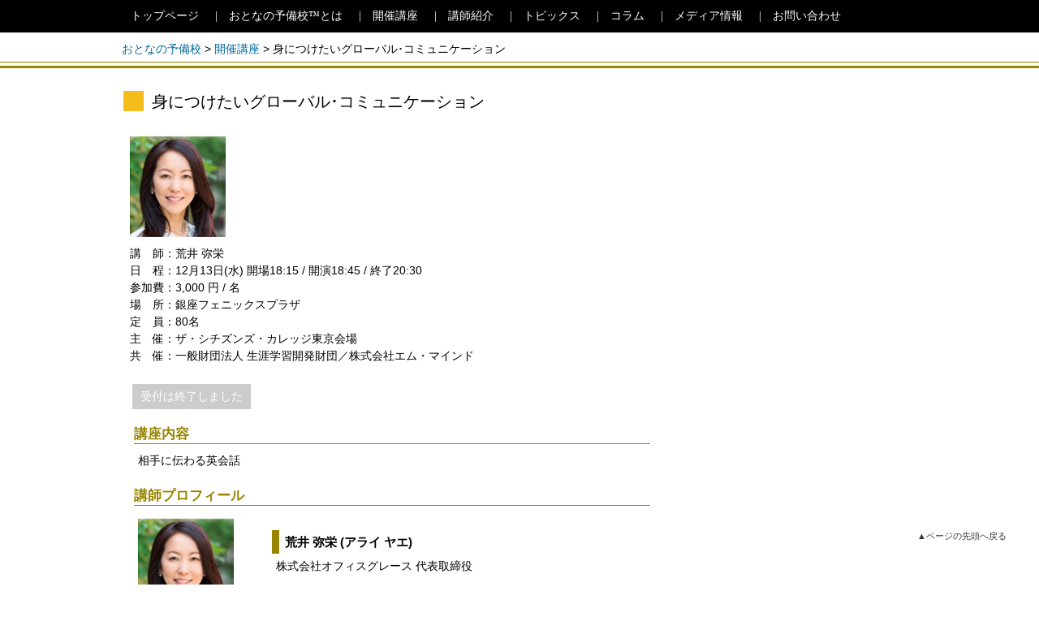

--- FILE ---
content_type: text/html; charset=UTF-8
request_url: https://otonano-yobiko.com/seminar/%E6%9C%AA%E6%9D%A5%E3%82%92%E9%9D%A9%E6%96%B0%E3%81%99%E3%82%8B%E4%BC%9D%E3%81%88%E6%96%B9-%E3%81%A4%E3%81%AA%E3%81%8C%E3%82%8A%E6%96%B9/%E8%BA%AB%E3%81%AB%E3%81%A4%E3%81%91%E3%81%9F%E3%81%84%E3%82%B0%E3%83%AD%E3%83%BC%E3%83%90%E3%83%AB%EF%BD%A5%E3%82%B3%E3%83%9F%E3%83%A5%E3%83%8B%E3%82%B1%E3%83%BC%E3%82%B7%E3%83%A7%E3%83%B3
body_size: 7171
content:
<!DOCTYPE html>
<html lang="ja"
	prefix="og: http://ogp.me/ns#" >
<head>
<meta charset="UTF-8">
<meta name="viewport" content="width=device-width, user-scalable=yes, initial-scale=1.0, maximum-scale=2.0, minimum-scale=1.0">
<meta http-equiv="X-UA-Compatible" content="IE=edge,chrome=1">
<meta property="fb:app_id" content="1497446360559568">
<meta name="description" content="身につけたいグローバル･コミュニケーション - ">
<title>身につけたいグローバル･コミュニケーション | おとなの予備校</title>
<link rel="shortcut icon" href="https://otonano-yobiko.com/wp-content/themes/0030gnz/images/favicon.png">
<link rel="pingback" href="https://otonano-yobiko.com/xmlrpc.php">
<!--[if lt IE 9]>
<script src="https://otonano-yobiko.com/wp-content/themes/0030gnz/js/html5.js"></script>
<script src="https://otonano-yobiko.com/wp-content/themes/0030gnz/js/css3-mediaqueries.js"></script>
<![endif]-->

<!-- All in One SEO Pack 2.12.1 by Michael Torbert of Semper Fi Web Design[403,441] -->
<meta name="description"  content="相手に伝わる英会話" />

<link rel="canonical" href="https://otonano-yobiko.com/seminar/未来を革新する伝え方-つながり方/身につけたいグローバル･コミュニケーション" />
<meta property="og:title" content="身につけたいグローバル･コミュニケーション | おとなの予備校" />
<meta property="og:type" content="article" />
<meta property="og:url" content="https://otonano-yobiko.com/seminar/未来を革新する伝え方-つながり方/身につけたいグローバル･コミュニケーション" />
<meta property="og:image" content="https://otonano-yobiko.com/wp-content/uploads/2019/09/ogp.png" />
<meta property="og:site_name" content="おとなの予備校" />
<meta property="og:description" content="相手に伝わる英会話" />
<meta property="article:published_time" content="2017-08-22T05:25:02Z" />
<meta property="article:modified_time" content="2017-08-22T05:25:02Z" />
<meta name="twitter:card" content="summary" />
<meta name="twitter:title" content="身につけたいグローバル･コミュニケーション | おとなの予備校" />
<meta name="twitter:description" content="相手に伝わる英会話" />
<meta name="twitter:image" content="https://otonano-yobiko.com/wp-content/uploads/2019/09/ogp.png" />
<meta itemprop="image" content="https://otonano-yobiko.com/wp-content/uploads/2019/09/ogp.png" />
<!-- /all in one seo pack -->
<link rel='dns-prefetch' href='//s.w.org' />
		<script type="text/javascript">
			window._wpemojiSettings = {"baseUrl":"https:\/\/s.w.org\/images\/core\/emoji\/11\/72x72\/","ext":".png","svgUrl":"https:\/\/s.w.org\/images\/core\/emoji\/11\/svg\/","svgExt":".svg","source":{"concatemoji":"https:\/\/otonano-yobiko.com\/wp-includes\/js\/wp-emoji-release.min.js"}};
			!function(a,b,c){function d(a,b){var c=String.fromCharCode;l.clearRect(0,0,k.width,k.height),l.fillText(c.apply(this,a),0,0);var d=k.toDataURL();l.clearRect(0,0,k.width,k.height),l.fillText(c.apply(this,b),0,0);var e=k.toDataURL();return d===e}function e(a){var b;if(!l||!l.fillText)return!1;switch(l.textBaseline="top",l.font="600 32px Arial",a){case"flag":return!(b=d([55356,56826,55356,56819],[55356,56826,8203,55356,56819]))&&(b=d([55356,57332,56128,56423,56128,56418,56128,56421,56128,56430,56128,56423,56128,56447],[55356,57332,8203,56128,56423,8203,56128,56418,8203,56128,56421,8203,56128,56430,8203,56128,56423,8203,56128,56447]),!b);case"emoji":return b=d([55358,56760,9792,65039],[55358,56760,8203,9792,65039]),!b}return!1}function f(a){var c=b.createElement("script");c.src=a,c.defer=c.type="text/javascript",b.getElementsByTagName("head")[0].appendChild(c)}var g,h,i,j,k=b.createElement("canvas"),l=k.getContext&&k.getContext("2d");for(j=Array("flag","emoji"),c.supports={everything:!0,everythingExceptFlag:!0},i=0;i<j.length;i++)c.supports[j[i]]=e(j[i]),c.supports.everything=c.supports.everything&&c.supports[j[i]],"flag"!==j[i]&&(c.supports.everythingExceptFlag=c.supports.everythingExceptFlag&&c.supports[j[i]]);c.supports.everythingExceptFlag=c.supports.everythingExceptFlag&&!c.supports.flag,c.DOMReady=!1,c.readyCallback=function(){c.DOMReady=!0},c.supports.everything||(h=function(){c.readyCallback()},b.addEventListener?(b.addEventListener("DOMContentLoaded",h,!1),a.addEventListener("load",h,!1)):(a.attachEvent("onload",h),b.attachEvent("onreadystatechange",function(){"complete"===b.readyState&&c.readyCallback()})),g=c.source||{},g.concatemoji?f(g.concatemoji):g.wpemoji&&g.twemoji&&(f(g.twemoji),f(g.wpemoji)))}(window,document,window._wpemojiSettings);
		</script>
		<style type="text/css">
img.wp-smiley,
img.emoji {
	display: inline !important;
	border: none !important;
	box-shadow: none !important;
	height: 1em !important;
	width: 1em !important;
	margin: 0 .07em !important;
	vertical-align: -0.1em !important;
	background: none !important;
	padding: 0 !important;
}
</style>
<link rel='stylesheet' id='main-style-css'  href='https://otonano-yobiko.com/wp-content/themes/0030gnz/style.css' type='text/css' media='all' />
<link rel='stylesheet' id='wp-block-library-css'  href='https://otonano-yobiko.com/wp-includes/css/dist/block-library/style.min.css' type='text/css' media='all' />
<link rel='stylesheet' id='wp-pagenavi-css'  href='https://otonano-yobiko.com/wp-content/plugins/wp-pagenavi/pagenavi-css.css' type='text/css' media='all' />
<link rel='stylesheet' id='colorbox-css'  href='https://otonano-yobiko.com/wp-content/plugins/lightbox-gallery/colorbox/example1/colorbox.css' type='text/css' media='all' />
<script type='text/javascript' src='https://otonano-yobiko.com/wp-includes/js/jquery/jquery.js'></script>
<script type='text/javascript' src='https://otonano-yobiko.com/wp-includes/js/jquery/jquery-migrate.min.js'></script>
<script type='text/javascript' src='https://otonano-yobiko.com/wp-content/themes/0030gnz/js/mainScript.js'></script>
<link rel='https://api.w.org/' href='https://otonano-yobiko.com/wp-json/' />
<link rel='prev' title='笑顔相続落語' href='https://otonano-yobiko.com/seminar/%e6%9c%aa%e6%9d%a5%e3%82%92%e9%9d%a9%e6%96%b0%e3%81%99%e3%82%8b%e4%bc%9d%e3%81%88%e6%96%b9-%e3%81%a4%e3%81%aa%e3%81%8c%e3%82%8a%e6%96%b9/%e7%ac%91%e9%a1%94%e7%9b%b8%e7%b6%9a%e8%90%bd%e8%aa%9e' />
<link rel='next' title='歴史の転換期と政局の行方' href='https://otonano-yobiko.com/seminar/%e6%9c%aa%e6%9d%a5%e3%82%92%e9%9d%a9%e6%96%b0%e3%81%99%e3%82%8b%e4%bc%9d%e3%81%88%e6%96%b9-%e3%81%a4%e3%81%aa%e3%81%8c%e3%82%8a%e6%96%b9/%e6%ad%b4%e5%8f%b2%e3%81%ae%e8%bb%a2%e6%8f%9b%e6%9c%9f%e3%81%a8%e6%94%bf%e5%b1%80%e3%81%ae%e8%a1%8c%e6%96%b9' />
<link rel='shortlink' href='https://otonano-yobiko.com/?p=344' />
<link rel="alternate" type="application/json+oembed" href="https://otonano-yobiko.com/wp-json/oembed/1.0/embed?url=https%3A%2F%2Fotonano-yobiko.com%2Fseminar%2F%25e6%259c%25aa%25e6%259d%25a5%25e3%2582%2592%25e9%259d%25a9%25e6%2596%25b0%25e3%2581%2599%25e3%2582%258b%25e4%25bc%259d%25e3%2581%2588%25e6%2596%25b9-%25e3%2581%25a4%25e3%2581%25aa%25e3%2581%258c%25e3%2582%258a%25e6%2596%25b9%2F%25e8%25ba%25ab%25e3%2581%25ab%25e3%2581%25a4%25e3%2581%2591%25e3%2581%259f%25e3%2581%2584%25e3%2582%25b0%25e3%2583%25ad%25e3%2583%25bc%25e3%2583%2590%25e3%2583%25ab%25ef%25bd%25a5%25e3%2582%25b3%25e3%2583%259f%25e3%2583%25a5%25e3%2583%258b%25e3%2582%25b1%25e3%2583%25bc%25e3%2582%25b7%25e3%2583%25a7%25e3%2583%25b3" />
<link rel="alternate" type="text/xml+oembed" href="https://otonano-yobiko.com/wp-json/oembed/1.0/embed?url=https%3A%2F%2Fotonano-yobiko.com%2Fseminar%2F%25e6%259c%25aa%25e6%259d%25a5%25e3%2582%2592%25e9%259d%25a9%25e6%2596%25b0%25e3%2581%2599%25e3%2582%258b%25e4%25bc%259d%25e3%2581%2588%25e6%2596%25b9-%25e3%2581%25a4%25e3%2581%25aa%25e3%2581%258c%25e3%2582%258a%25e6%2596%25b9%2F%25e8%25ba%25ab%25e3%2581%25ab%25e3%2581%25a4%25e3%2581%2591%25e3%2581%259f%25e3%2581%2584%25e3%2582%25b0%25e3%2583%25ad%25e3%2583%25bc%25e3%2583%2590%25e3%2583%25ab%25ef%25bd%25a5%25e3%2582%25b3%25e3%2583%259f%25e3%2583%25a5%25e3%2583%258b%25e3%2582%25b1%25e3%2583%25bc%25e3%2582%25b7%25e3%2583%25a7%25e3%2583%25b3&#038;format=xml" />
<link rel="stylesheet" type="text/css" href="https://otonano-yobiko.com/wp-content/plugins/lightbox-gallery/lightbox-gallery.css" />

<!-- BEGIN: WP Social Bookmarking Light HEAD --><meta name="mixi-check-robots" content="noimage"/><script>
    (function (d, s, id) {
        var js, fjs = d.getElementsByTagName(s)[0];
        if (d.getElementById(id)) return;
        js = d.createElement(s);
        js.id = id;
        js.src = "//connect.facebook.net/ja_JP/sdk.js#xfbml=1&version=v2.7";
        fjs.parentNode.insertBefore(js, fjs);
    }(document, 'script', 'facebook-jssdk'));
</script>
<style type="text/css">.wp_social_bookmarking_light{
    border: 0 !important;
    padding: 10px 0 20px 0 !important;
    margin: 0 !important;
}
.wp_social_bookmarking_light div{
    float: left !important;
    border: 0 !important;
    padding: 0 !important;
    margin: 0 5px 0px 0 !important;
    min-height: 30px !important;
    line-height: 18px !important;
    text-indent: 0 !important;
}
.wp_social_bookmarking_light img{
    border: 0 !important;
    padding: 0;
    margin: 0;
    vertical-align: top !important;
}
.wp_social_bookmarking_light_clear{
    clear: both !important;
}
#fb-root{
    display: none;
}
.wsbl_twitter{
    width: 100px;
}
.wsbl_facebook_like iframe{
    max-width: none !important;
}
.wsbl_line{
  width: 80px;
}
.wsbl_google_plus_one{
  width: 60px;
}
</style>
<!-- END: WP Social Bookmarking Light HEAD -->
<!-- Global site tag (gtag.js) - Google Analytics -->
<script async src="https://www.googletagmanager.com/gtag/js?id=UA-43014127-2"></script>
<script>
  window.dataLayer = window.dataLayer || [];
  function gtag(){dataLayer.push(arguments);}
  gtag('js', new Date());

  gtag('config', 'UA-43014127-2');
</script>
</head>
<body>
<header id="header">
  <div id="mblogo"><img src="https://otonano-yobiko.com/wp-content/themes/0030gnz/images/banners/logo_c.jpg" alt="おとなの予備校"></div>
  <nav id="mainNav">
    <section class="inner">
      <a class="menu" id="menu">MENU</a>
      <div class="panel">
        <ul><li id="menu-item-184" class="first menu-item menu-item-type-post_type menu-item-object-page menu-item-home menu-item-184"><a href="https://otonano-yobiko.com/">トップページ</a></li>
<li id="menu-item-21" class="menu-item menu-item-type-post_type menu-item-object-page menu-item-21"><a href="https://otonano-yobiko.com/about">おとなの予備校™とは</a></li>
<li id="menu-item-59" class="menu-item menu-item-type-custom menu-item-object-custom menu-item-59"><a href="/livevision">開催講座</a></li>
<li id="menu-item-110" class="menu-item menu-item-type-post_type menu-item-object-page menu-item-110"><a href="https://otonano-yobiko.com/instructor">講師紹介</a></li>
<li id="menu-item-28" class="menu-item menu-item-type-taxonomy menu-item-object-category menu-item-28"><a href="https://otonano-yobiko.com/./topics">トピックス</a></li>
<li id="menu-item-27" class="menu-item menu-item-type-taxonomy menu-item-object-category menu-item-27"><a href="https://otonano-yobiko.com/./column">コラム</a></li>
<li id="menu-item-55" class="menu-item menu-item-type-taxonomy menu-item-object-category menu-item-55"><a href="https://otonano-yobiko.com/./media">メディア情報</a></li>
<li id="menu-item-24" class="menu-item menu-item-type-post_type menu-item-object-page menu-item-24"><a href="https://otonano-yobiko.com/contact">お問い合わせ</a></li>
</ul>      </div>
    </section>
  </nav>
</header>

<section id="headerNav">
  <nav id="breadcrumbs">
  <!-- Breadcrumb NavXT 6.3.0 -->
<span typeof="v:Breadcrumb"><a rel="v:url" property="v:title" title="Go to おとなの予備校." href="https://otonano-yobiko.com" class="home">おとなの予備校</a></span> &gt; <span typeof="v:Breadcrumb"><a rel="v:url" property="v:title" title="Go to 開催講座." href="https://otonano-yobiko.com/seminar">開催講座</a></span> &gt; <span typeof="v:Breadcrumb"><span property="v:title">身につけたいグローバル･コミュニケーション</span></span> 
  </nav>
</section>
<section id="wrapper">

	<section id="content" class="seminar">
  	    
    
  	<article id="post-344" class="content">
  	  <header>  	
        <h2 class="title seminar">身につけたいグローバル･コミュニケーション</h2>     
      </header>
      <section class="post">
        <div class="thumbnail">
          <img width="118" height="125" src="https://otonano-yobiko.com/wp-content/uploads/2017/08/todan_r2_c4.jpg" class="attachment-posttop size-posttop wp-post-image" alt="" />        </div>
        <div class="outline">
          講　師：荒井 弥栄<br />
          日　程：12月13日(水)&nbsp;開場18:15 / 開演18:45 / 終了20:30<br />
          参加費：3,000 円 / 名<br />
          場　所：銀座フェニックスプラザ<br />
          定　員：80名<br />
          主　催：ザ・シチズンズ・カレッジ東京会場<br />
共　催：一般財団法人 生涯学習開発財団／株式会社エム・マインド<br />
          <br />
          <span class="close">受付は終了しました</span>        </div>
        <div class="conMain">
          <h3>講座内容</h3>
          <p>相手に伝わる英会話</p>
        </div>
        <div class="conMain">
          <h3>講師プロフィール</h3>
                        <div class="instConBox">
              <div class="instThumb">
                <img width="118" height="125" src="https://otonano-yobiko.com/wp-content/uploads/2017/08/todan_r2_c4.jpg" class="attachment-thumbnail size-thumbnail wp-post-image" alt="" />              </div>
              <div class="instProf">
                <h4>荒井 弥栄&nbsp;(アライ ヤエ)</h4>
                <p>株式会社オフィスグレース 代表取締役<br />
<br />
JALで10年以上国際線キャビンアテンダント(CA)勤務した後、英語講師へとキャリアを転じる。医学部を含む国立、有名私立大学へ多くの生徒を送り込む進学塾英語トップ講師から、校長へ。その後、オフィスグレースを設立し、幼少期からの異文化経験を活かし、ドクター、エグゼクティブの方々への英語･ビジネスマナー･海外との交渉術･グローバルコミュニケーションの為の指導を開始。企業の英会話研修、講演、セミナー等多数実施。MBA取得の為、現在グロービス経営大学院に在学中。<br />
著書7冊。直近の著書は2017年7月発売「かんたんなのに90日で差がつく ちゃんと相手にしてもらえる英会話」(小学館)、東洋経済、週刊朝日、TOEIC運営実施財団法人等、多数の英会話連載実績を持つ。</p>
              </div>
              </div>
                   </div>
        <div class="conMain">
          <h3>開催概要</h3>
          <ul>
            <li>講　師：荒井 弥栄</li>
            <li>日　程：12月13日(水)&nbsp;開場18:15 / 開演18:45 / 終了20:30</li>
            <li>参加費：3,000 円 / 名</li>
            <li>場　所：銀座フェニックスプラザ<br />
                <span class="add">東京都中央区銀座3-9-11紙パルプ会館&nbsp;<a href="http://tcc-tokyo.jp/ground/ginza" target="_blank" title="銀座フェニックスプラザ" class="mapimg">MAP</a></span>
            </li>
            <li>定　員：80名</li>
            <li>主　催：ザ・シチズンズ・カレッジ東京会場<br />
共　催：一般財団法人 生涯学習開発財団／株式会社エム・マインド</li>
            <li></li>
            <li>
              <span class="close">受付は終了しました</span>            </li>
          </ul>
        </div>
      </section><!-- / post -->
      <div class="link_cat">カテゴリ：<a href="https://otonano-yobiko.com/seminar/?seminarcat=%e6%9c%aa%e6%9d%a5%e3%82%92%e9%9d%a9%e6%96%b0%e3%81%99%e3%82%8b%e4%bc%9d%e3%81%88%e6%96%b9-%e3%81%a4%e3%81%aa%e3%81%8c%e3%82%8a%e6%96%b9" rel="tag">未来を革新する“伝え方” “つながり方”</a></div>
    </article>
  	    <div class="socialbutton">
    <div class='wp_social_bookmarking_light'>        <div class="wsbl_twitter"><a href="https://twitter.com/share" class="twitter-share-button" data-url="https://otonano-yobiko.com/seminar/%e6%9c%aa%e6%9d%a5%e3%82%92%e9%9d%a9%e6%96%b0%e3%81%99%e3%82%8b%e4%bc%9d%e3%81%88%e6%96%b9-%e3%81%a4%e3%81%aa%e3%81%8c%e3%82%8a%e6%96%b9/%e8%ba%ab%e3%81%ab%e3%81%a4%e3%81%91%e3%81%9f%e3%81%84%e3%82%b0%e3%83%ad%e3%83%bc%e3%83%90%e3%83%ab%ef%bd%a5%e3%82%b3%e3%83%9f%e3%83%a5%e3%83%8b%e3%82%b1%e3%83%bc%e3%82%b7%e3%83%a7%e3%83%b3" data-text="身につけたいグローバル･コミュニケーション | おとなの予備校" data-lang="ja">Tweet</a></div>        <div class="wsbl_facebook_like"><div id="fb-root"></div><div class="fb-like" data-href="https://otonano-yobiko.com/seminar/%e6%9c%aa%e6%9d%a5%e3%82%92%e9%9d%a9%e6%96%b0%e3%81%99%e3%82%8b%e4%bc%9d%e3%81%88%e6%96%b9-%e3%81%a4%e3%81%aa%e3%81%8c%e3%82%8a%e6%96%b9/%e8%ba%ab%e3%81%ab%e3%81%a4%e3%81%91%e3%81%9f%e3%81%84%e3%82%b0%e3%83%ad%e3%83%bc%e3%83%90%e3%83%ab%ef%bd%a5%e3%82%b3%e3%83%9f%e3%83%a5%e3%83%8b%e3%82%b1%e3%83%bc%e3%82%b7%e3%83%a7%e3%83%b3" data-layout="button_count" data-action="like" data-width="100" data-share="true" data-show_faces="false" ></div></div>        <div class="wsbl_google_plus_one"><g:plusone size="medium" annotation="none" href="https://otonano-yobiko.com/seminar/%e6%9c%aa%e6%9d%a5%e3%82%92%e9%9d%a9%e6%96%b0%e3%81%99%e3%82%8b%e4%bc%9d%e3%81%88%e6%96%b9-%e3%81%a4%e3%81%aa%e3%81%8c%e3%82%8a%e6%96%b9/%e8%ba%ab%e3%81%ab%e3%81%a4%e3%81%91%e3%81%9f%e3%81%84%e3%82%b0%e3%83%ad%e3%83%bc%e3%83%90%e3%83%ab%ef%bd%a5%e3%82%b3%e3%83%9f%e3%83%a5%e3%83%8b%e3%82%b1%e3%83%bc%e3%82%b7%e3%83%a7%e3%83%b3" ></g:plusone></div>        <div class="wsbl_line"><a href='http://line.me/R/msg/text/?%E8%BA%AB%E3%81%AB%E3%81%A4%E3%81%91%E3%81%9F%E3%81%84%E3%82%B0%E3%83%AD%E3%83%BC%E3%83%90%E3%83%AB%EF%BD%A5%E3%82%B3%E3%83%9F%E3%83%A5%E3%83%8B%E3%82%B1%E3%83%BC%E3%82%B7%E3%83%A7%E3%83%B3%20%7C%20%E3%81%8A%E3%81%A8%E3%81%AA%E3%81%AE%E4%BA%88%E5%82%99%E6%A0%A1%0D%0Ahttps%3A%2F%2Fotonano-yobiko.com%2Fseminar%2F%25e6%259c%25aa%25e6%259d%25a5%25e3%2582%2592%25e9%259d%25a9%25e6%2596%25b0%25e3%2581%2599%25e3%2582%258b%25e4%25bc%259d%25e3%2581%2588%25e6%2596%25b9-%25e3%2581%25a4%25e3%2581%25aa%25e3%2581%258c%25e3%2582%258a%25e6%2596%25b9%2F%25e8%25ba%25ab%25e3%2581%25ab%25e3%2581%25a4%25e3%2581%2591%25e3%2581%259f%25e3%2581%2584%25e3%2582%25b0%25e3%2583%25ad%25e3%2583%25bc%25e3%2583%2590%25e3%2583%25ab%25ef%25bd%25a5%25e3%2582%25b3%25e3%2583%259f%25e3%2583%25a5%25e3%2583%258b%25e3%2582%25b1%25e3%2583%25bc%25e3%2582%25b7%25e3%2583%25a7%25e3%2583%25b3' title='LINEで送る' rel=nofollow class='wp_social_bookmarking_light_a' ><img src='https://otonano-yobiko.com/wp-content/plugins/wp-social-bookmarking-light/public/images/line88x20.png' alt='LINEで送る' title='LINEで送る' width='88' height='20' class='wp_social_bookmarking_light_img' /></a></div>        <div class="wsbl_mixi"><a href="http://mixi.jp/share.pl" class="mixi-check-button" data-url='https://otonano-yobiko.com/seminar/%e6%9c%aa%e6%9d%a5%e3%82%92%e9%9d%a9%e6%96%b0%e3%81%99%e3%82%8b%e4%bc%9d%e3%81%88%e6%96%b9-%e3%81%a4%e3%81%aa%e3%81%8c%e3%82%8a%e6%96%b9/%e8%ba%ab%e3%81%ab%e3%81%a4%e3%81%91%e3%81%9f%e3%81%84%e3%82%b0%e3%83%ad%e3%83%bc%e3%83%90%e3%83%ab%ef%bd%a5%e3%82%b3%e3%83%9f%e3%83%a5%e3%83%8b%e3%82%b1%e3%83%bc%e3%82%b7%e3%83%a7%e3%83%b3' data-button='button-3' data-key=''>Check</a><script type="text/javascript" src="//static.mixi.jp/js/share.js"></script></div>        <div class="wsbl_hatena_button"><a href="//b.hatena.ne.jp/entry/https://otonano-yobiko.com/seminar/%e6%9c%aa%e6%9d%a5%e3%82%92%e9%9d%a9%e6%96%b0%e3%81%99%e3%82%8b%e4%bc%9d%e3%81%88%e6%96%b9-%e3%81%a4%e3%81%aa%e3%81%8c%e3%82%8a%e6%96%b9/%e8%ba%ab%e3%81%ab%e3%81%a4%e3%81%91%e3%81%9f%e3%81%84%e3%82%b0%e3%83%ad%e3%83%bc%e3%83%90%e3%83%ab%ef%bd%a5%e3%82%b3%e3%83%9f%e3%83%a5%e3%83%8b%e3%82%b1%e3%83%bc%e3%82%b7%e3%83%a7%e3%83%b3" class="hatena-bookmark-button" data-hatena-bookmark-title="身につけたいグローバル･コミュニケーション | おとなの予備校" data-hatena-bookmark-layout="simple-balloon" title="このエントリーをはてなブックマークに追加"> <img src="//b.hatena.ne.jp/images/entry-button/button-only@2x.png" alt="このエントリーをはてなブックマークに追加" width="20" height="20" style="border: none;" /></a><script type="text/javascript" src="//b.hatena.ne.jp/js/bookmark_button.js" charset="utf-8" async="async"></script></div></div>
<br class='wp_social_bookmarking_light_clear' />
    </div>
  	<nav id="nav-below">
  		<div class="nav-previous"></div>
  		<div class="nav-next"></div>
  	</nav><!-- end nav-below -->
    	</section><!-- / content -->
  <section id="sidebar">
	</section>
</section><!-- / wrapper -->

<section id="tothetopfixed">
	<a href="#header">▲ページの先頭へ戻る</a>
</section>
<section id="footsns">
  <div class="inner">
    </div>
</section>
<footer id="footer">
  <section class="inner">
		  	<address id="copyright">Copyright &copy; 2026 <a href="https://otonano-yobiko.com/" title="おとなの予備校" rel="home">おとなの予備校</a>. All rights reserved.</address>
  </section>
</footer>
<!-- / footer -->

<script type="text/javascript">
// <![CDATA[
// ]]>
</script>

<!-- BEGIN: WP Social Bookmarking Light FOOTER -->    <script>!function(d,s,id){var js,fjs=d.getElementsByTagName(s)[0],p=/^http:/.test(d.location)?'http':'https';if(!d.getElementById(id)){js=d.createElement(s);js.id=id;js.src=p+'://platform.twitter.com/widgets.js';fjs.parentNode.insertBefore(js,fjs);}}(document, 'script', 'twitter-wjs');</script>    <script src="https://apis.google.com/js/platform.js" async defer>
        {lang: "ja"}
    </script><!-- END: WP Social Bookmarking Light FOOTER -->
<script type='text/javascript' src='https://otonano-yobiko.com/wp-content/plugins/lightbox-gallery/js/jquery.colorbox.js'></script>
<script type='text/javascript' src='https://otonano-yobiko.com/wp-content/plugins/lightbox-gallery/js/jquery.tooltip.js'></script>
<script type='text/javascript' src='https://otonano-yobiko.com/wp-content/plugins/lightbox-gallery/lightbox-gallery.js'></script>
<script type='text/javascript' src='https://otonano-yobiko.com/wp-includes/js/wp-embed.min.js'></script>
</body>
</html>

--- FILE ---
content_type: text/html; charset=utf-8
request_url: https://accounts.google.com/o/oauth2/postmessageRelay?parent=https%3A%2F%2Fotonano-yobiko.com&jsh=m%3B%2F_%2Fscs%2Fabc-static%2F_%2Fjs%2Fk%3Dgapi.lb.en.2kN9-TZiXrM.O%2Fd%3D1%2Frs%3DAHpOoo_B4hu0FeWRuWHfxnZ3V0WubwN7Qw%2Fm%3D__features__
body_size: 164
content:
<!DOCTYPE html><html><head><title></title><meta http-equiv="content-type" content="text/html; charset=utf-8"><meta http-equiv="X-UA-Compatible" content="IE=edge"><meta name="viewport" content="width=device-width, initial-scale=1, minimum-scale=1, maximum-scale=1, user-scalable=0"><script src='https://ssl.gstatic.com/accounts/o/2580342461-postmessagerelay.js' nonce="kVCqFIZQ_7na3GwMfgS-Eg"></script></head><body><script type="text/javascript" src="https://apis.google.com/js/rpc:shindig_random.js?onload=init" nonce="kVCqFIZQ_7na3GwMfgS-Eg"></script></body></html>

--- FILE ---
content_type: text/css
request_url: https://otonano-yobiko.com/wp-content/themes/0030gnz/style.css
body_size: 5965
content:
@charset "utf-8";
/*
Theme Name: 0030_gnz
Description: baseTheme
Version: 1.0
*/

/* # Reset
------------------------------------------------------------*/
*{margin: 0;padding: 0;border: 0;outline: 0;font-family: inherit;font-size: 100%;font-style: inherit;font-weight: inherit;vertical-align: baseline;}
:focus {outline: 0;}
a {text-decoration: none}
ol, ul {margin: 0;padding: 0;list-style: none;}
table {border-collapse: collapse;border-spacing: 0;}
caption, th, td {font-weight: normal;text-align: left;}
blockquote:before, blockquote:after,q:before, q:after {content: "";}
blockquote, q {quotes: "" "";}
img{vertical-align: middle}
a img {border: 0;}
article, aside, details, figcaption, figure, footer, header, hgroup, menu, nav, section {display: block;}

body{
  height: 100%;
  background: #fff;
  color: #000;
  /*font: 0.88em/1.5 'ヒラギノ角ゴ Pro W3','Hiragino Kaku Gothic Pro','メイリオ',Meiryo,'ＭＳ Ｐゴシック',osaka,sans-serif;*/
  font: 14px/1.5 Verdana, '游ゴシック', YuGothic, 'ヒラギノ角ゴ ProN W3', 'Hiragino Kaku Gothic ProN', 'メイリオ', Meiryo, sans-serif;
  -webkit-text-size-adjust: 100%;
}

img{
  max-width: 100%;
  height: auto;
  width /****/:auto;  /*IE8のみ適用*/
}

/*
/* # Layout
/* # Typography
/* # Section
/* # Form
/* # Header
/* # MainNav
/* # mainImg
/* # breadcrumbhover
/* # Content
/* # Sidebar
/* # Footer
/* # tothetopfixed
/* # Media Queries
*/



/* # Layout
------------------------------------------------------------*/

header#header{
  overflow: hidden;
  margin: 0 auto;
  width: 100%;
  background: #000;
}
  header#header .inner{
    overflow: hidden;
    margin: 0 auto;
    /*background: #FFF;*/
  }

nav#mainNav{
  color: #fff;
  font-size: 110%;
  font-weight: bold;
}
  nav#mainNav .inner{
    margin: 10px auto;
  }

#wrapper{
  overflow: hidden;
  margin-top: 5px;
  background: #fff;
}
  
  #content,
  #sidebar{
    margin: 5px 5px 20px;
    min-width: 98%;
  }
    #content article{
      overflow: hidden;
      margin: 0;
      padding: 0 0 5px 0;
      /*background: #F4F4F4;*/
    }
    #sidebar article{
      overflow: hidden;
      padding: 5px 0;
    }
    #content section{
      overflow: hidden;
      margin-bottom: 10px;
    }
    #sidebar section{
      overflow: hidden;
      margin-bottom: 30px;
    }

footer{
  clear:both;
  width: 100%;
  color: #fff;
  background: #000;
}
  footer .inner{
    overflow:hidden;
    max-width: 980px;
    margin: 0 auto;
    padding: 15px;
    font-size: 80%;
    text-align:center;
  }


/* # Typography
------------------------------------------------------------*/

/*
h1{
  font-size: 80%;
  padding: 2px;
}
*/
h1{
  margin: 0;
  padding: 10px 0;
  text-align: center;
  background: none;
  border: none;
}

h2{
  position: relative;
  clear: both;
  margin: 5px 0 0 2px;
  padding: 15px 5px 10px 35px;
  font-size: 140%;
  line-height: 1.2;
  font-family:'Times New Roman', '游明朝', YuMincho, 'ヒラギノ明朝 ProN W3', 'Hiragino Mincho ProN', 'メイリオ', Meiryo, serif;
}
  h2:before{
    position: absolute;
    top: 13px;
    left: 0;
    width: 25px;
    height: 25px;
    background: #CEC1AE;
    content: "";
  }
  
#frontBlock h2{
  position: absolute;
  color: #fff;
}

#frontBlock .square h2{
  bottom: 0;
  right: 0;
  padding: 10px 4.5px 7px 5px;
  width: 150px;
  z-index: 100;
}
#frontBlock .rectangular h2{
  top: 52px;
  right: 0;
  padding: 10px 15px 7px 15px;
  width: 288px;
  z-index: 100;
}
#frontBlock .bigSquare h2{
  bottom: 0px;
  right: 0px;
  padding: 40px 5px 40px 117px;
  width: 200px;
  /*z-index: 100;*/
}
#frontBlock .rectangular2 h2{
  top: 107px;
  right: 0;
  padding: 10px 15px 7px 15px;
  width: 288px;
  z-index: 100;
}

#frontBlock h2:before{
  top: 0;
  left: 0;
  width: 0;
  height: 0;
  background: none;
  content: none;    
}

h2.about:before,
#frontBlock h2.about{
  background: #645396;
}
h2.topics:before{
  background: #E96715;
}
h2.instructor:before,
#frontBlock h2.instructor{
  background: #126130;
}
h2.seminar:before,
#frontBlock h2.seminar{
  background: #F4BD1B;
}
h2.column:before{
  background: #0000A1;
}
h2.contact:before,
h2.access:before{
  background: #CEC1AE;
}


#sidebar h2{
  margin: 5px 0 10px 0;
  padding: 0 0 0 35px;
  background: none;
}
#sidebar h2:before{
  top: -2px;
  left: 0;
}

h3{
	clear: both;
  margin: 20px 0 10px 0;
  padding: 0;
  color: #E96715;
  font-size: 135%;
  font-weight: bold;
  line-height: 1;
}
  h3 a{
    color: #E96715;
  }

.top h3{
  margin: 0;
  padding: 5px;
  height: 50px;
  line-height: 1;
  font-weight: normal;
  font-family:'Times New Roman', '游明朝', YuMincho, 'ヒラギノ明朝 ProN W3', 'Hiragino Mincho ProN', 'メイリオ', Meiryo, serif;
}

#content.seminar h3 a{
  corol: #F4BD1B;
}

#content.seminar .list h3,
#content.instructor .list h3{
  margin: 0 0 10px 0;
  padding: 5px;
  line-height: 1;
  font-weight: normal;
  font-family:'Times New Roman', '游明朝', YuMincho, 'ヒラギノ明朝 ProN W3', 'Hiragino Mincho ProN', 'メイリオ', Meiryo, serif;
}
#content.seminar .list h3{
  display: inline;
}



#content.seminar .content h3,
#content.instructor .content h3{
  clear: both;
  margin: 10px 5px 10px 5px;
  padding: 10px 0 3px 0;
  color: #978400;
  font-size: 120%;
  font-weight: bold;
  border-bottom: 1px #978400 solid;
}

#content #profile h3{
  margin: 5px 0 15px 0;
}


h4{
  clear: both;
  margin: 10px 5px 10px 5px;
  padding: 10px 0 3px 0;
  color: #978400;
  font-size: 110%;
  font-weight: bold;
  border-bottom: 1px #978400 solid;
}

#content.seminar .content h4{
  margin: 20px 2px 4px 5px;
  padding: 3px 5px 3px 7px;
  font-size: 110%;
  color: #000;
  border-left: 9px #978400 solid;
  border-bottom: none;
}


h5{
  clear: both;
  margin: 20px 2px 4px 5px;
  padding: 3px 5px 3px 7px;
  font-size: 110%;
  /*font-weight: bold;*/
  border-left: 9px #978400 solid;
}

#content.seminar .content h5{
  margin: 0 0 0 7px;
  padding: 0;
  font-size: 110%;
  font-weight: bold;
  font-family:'Times New Roman', '游明朝', YuMincho, 'ヒラギノ明朝 ProN W3', 'Hiragino Mincho ProN', 'メイリオ', Meiryo, serif;
  color: #000;
  border: none;  
}

h6{
  font-size: 110%;
  font-weight: bold;
}

small,
.small{
	font-size: small;
}

big,
.big {
	font-size: large;
}

.txtsuper{
  font-size: 50%;
  vertical-align: super;
}

.txtsub{
  font-size: 50%;
  vertical-align: sub;
}

strong,
.strong{
  font-weight: bold; 
}

a{
  color: #006699;
}
  a:hover{
    color: #333;
  }

a img:hover{
  filter:alpha(opacity=80); /*IE*/
  -moz-opacity: 0.8; /*FF*/
  opacity: 0.8; /*Opera*/
}

.fontM{
  font-family:'Times New Roman', '游明朝', YuMincho, 'ヒラギノ明朝 ProN W3', 'Hiragino Mincho ProN', 'メイリオ', Meiryo, serif;
}

#content p{
  margin: 5px 5px 15px 5px;
  padding: 0 5px;
}
#sidebar p{
  margin: 5px;
}

hr{
  margin: 50px 0;
  border-bottom: 1px #978400 solid;
}
.txtleft{
  text-align: left; 
}
.txtright{
  text-align: right; 
}
.txtcenter{
  text-align: center; 
}
.alignleft {
	float: left;
}

.alignright {
	float: right;
}

.aligncenter {
	display: block;
	margin-left: auto;
	margin-right: auto;
}

.clear{
  clear: both;
}

.box-left{
  float: left;
  margin: 0 10px 10px 0;
}
.box-right{
  float: right;
  margin: 0 0 10px 10px;
}

img.size-non{
  max-width:  none;
}


/* # Section
------------------------------------------------------------*/

.disnon{
  display: none;
}


/* # Form
------------------------------------------------------------*/

input[type="text"],
input[type="email"],
textarea,
select{
  width: 90%;
  height: 120%;
  padding: 1px 5px;
  border: 1px solid #d4d4d7;
  border-radius: 3px;
  /*  -webkit-border-radius: 3px;
    -moz-border-radius: 3px;*/
  line-height: 120%;
  vertical-align: middle;
  font-size: 100%;
  color: #555;
  background: #fcfcfc;
}

textarea{
  height: auto;
  line-height: 1.5;
}

input[type="submit"],
input[type="reset"],
input[type="button"]{
  padding: 3px 10px;
  background: #333;
  border: 0;
  line-height: 1.5;
  font-size: 110%;
  color: #fff;
}

input[type="submit"]:hover,
input[type="reset"]:hover,
input[type="button"]:hover{
  background: #cfcfcf;
  color: #333;
}


/* # Header
------------------------------------------------------------*/

#header #mblogo{
  text-align: center;
  background: #fff;
}


/* # MainNav
------------------------------------------------------------*/
nav#mainNav .inner{
  /*margin: 5px auto;*/
  /*background: #5582AF;*/
}
nav#mainNav #menu{
  padding: 6px 5px 6px 20px;
  /*background-color: #5582AF;*/
  color: #fff;
}
nav#mainNav #menu:after {
    content: "▼";
    padding-left: 8px;
}
nav#mainNav #menu:hover{
  background-color: #385878;
}
nav#mainNav #menu.menuOpen{
  background-color: #5582AF;
}
nav#mainNav #menu.menuOpen:after {
  content: "▲";
  vertical-align: 2px;
}

nav#mainNav a{
  display: block;
  padding: 5px;
  /*background: #5582AF;*/
  color: #fff;
  border-bottom: 1px #cfcfcf solid;
}
nav#mainNav .panel ul li a{
  font: 90%/1.5 'Times New Roman', '游明朝', YuMincho, 'ヒラギノ明朝 ProN W3', 'Hiragino Mincho ProN', 'メイリオ', Meiryo, serif;
}
  nav#mainNav .panel ul li a:before {
      content: "|　";
  }
  nav#mainNav .panel ul li.first a:before{
      content: "";
  }

nav#mainNav a:hover,
nav#mainNav .panel ul li.current-menu-item a,
nav#mainNav .panel ul li.current_page_parent a{
  color: #fff;
  /*background: #385878;*/
}
  nav#mainNav .panel{
    padding-left: 25px;
    /*background-color: #5582AF;*/
  }
  nav#mainNav .sub-menu{
    padding-left: 10px;
    /*background: #5582AF;*/
    color: #172D61;
    border-left: 1px #cfcfcf solid;
  }
  nav#mainNav .sub-menu a{
    color: #172D61;
  }
  nav#mainNav .sub-menu a:hover{
    color: #172D61;
  }
    nav#mainNav .panel ul li ul li{
      padding-left: 10px;
      font-size: 85%;
    }
    nav#mainNav .panel ul li ul li a,
    nav#mainNav .panel ul li.current_page_parent ul li a,
    nav#mainNav .panel ul li.current-menu-item ul li a{
      color: #172D61;
      background: #efefef;
    }

  nav#mainNav .panel ul li ul li a:hover,
  nav#mainNav .panel ul li.current-menu-item ul li a:hover,
  nav#mainNav .panel ul li ul li.current-menu-item a{
    color: #fff;
    background: #385878;
  }





/* # mainImg
------------------------------------------------------------*/
#mainImg{
  display: none;
}

#mainImg #frontBlock{
  float: left;
  width: 326px;
}
#mainImg #frontBlock a{
  display: block;
}
  #mainImg #frontBlock a:hover{
    filter:alpha(opacity=80); /*IE*/
    -moz-opacity: 0.8; /*FF*/
    opacity: 0.8; /*Opera*/
  }

#mainImg #logo{
  height: 214px;
  line-height: 13;
  border: 2px #978400 solid;
  background-color: #948529;
}
#mainImg .square{
  float: left;
  width: 159px;
  height: 159px;
  border: 2px #978400 solid;
}
#mainImg .square img{
  width: 159px;
  height: 159px;
}

#mainImg .link{
  position: relative;
}
#mainImg .rectangular,
#mainImg .rectangular2{
  /*height: 122px;*/
  border: 2px #978400 solid;
}
#mainImg .bigSquare{
  height: 318px;
  border: 2px #978400 solid;
}


/* #breadcrumb
------------------------------------------------------------*/
#headerNav{
  position: relative;
  /*margin-bottom: 15px;*/
  padding: 10px 0;
  border-bottom: 3px #978400 solid;
}
#headerNav:after{
  position: absolute;
  /*top: 33px;*/
  left: 0;
  padding-bottom: 5px;
  width: 100%;
  border-bottom: 1px #978400 solid;
  content: "";
}

#breadcrumbs{
  /*height: 20px;*/
}
#breadcrumbs a:hover{
  color: #333; 
}


#breadcrumb{
  margin: 10px 0 0 5px;
  padding: 3px 5px;
  background: #F4F4F4;
}


/* # Content
------------------------------------------------------------*/
#content .post{
  overflow: hidden;
  margin: 10px 0;
  padding: 10px 10px 20px 10px;
  background: #fff; 
  border-bottom: 1px #978400 solid;
}

#content .post .thumbnail{
  margin-bottom: 10px; 
}

#content table{
  margin: 10px 15px 10px 20px;
  padding: 5px;
  background: #fff;
}
  #content th,
  #content td{
    padding: 10px;
    border: 1px #CEC1AE solid;
  }
  #content table.bnon th,
  #content table.bnon td{
    border: none;
  }
  #content th{
    font-weight: bold;
  }
  
#content ul,
#content ol{
  margin: 10px 10px 10px 15px;
}
  #content ul li{
    margin: 10px 5px;
  }
  #content ul.list li{
    padding-left: 8px;
    background: url("images/arrow.gif") no-repeat scroll left 9px; 
  }
  #content ul.disc li{
    margin-left: 20px;
    list-style-type: disc;
    background: none;
  }
  #content ul.square li{
    margin-left: 20px;
    list-style-type: square;
    background: none;
  }
  #content ul.decimal li{
    margin-left: 20px;
    list-style-type: decimal;
    background: none;
  } 
  #content ul.lroman li{
    margin-left: 20px;
    list-style-type: lower-roman;
    background: none;
  } 
   
   
#content dl dt{
  margin: 10px 5px 5px 5px;
  font-weight: bold; 
}
#content dl dd{
  margin: 0px 5px 10px 20px
}

#content .movie{
  clear: both;
  position: relative;
  height: 0;
  margin: 10px 5px 20px 5px;
  padding: 30px 5px 56.25% 5px;
  overflow: hidden;
 }
  .movie iframe,
  .movie object,
  .movie embed{
    position: absolute;
    top: 0;
    left: 0;
    line-height: 0;
    z-index: 0;
    width: 100%;
    height: 100%;
  }

#content .link{
  text-align: right;
}
  #content .link a{
    position: relative;
    padding-left: 10px;
    color: #000;
  }
  
  #content .link a:before{
    position: absolute;
    top: 4px;
    margin-left: -10px;
    border: 6px solid transparent;
    border-left-color: #000;
    content: "";
  }
  

.link_cat{
  margin: 10px;  
}

#content .datelabel{
  text-align: right;
}

#content .conbox{
 margin-bottom: 80px;  
}



/** front-page  **/
#content #top-seminar .topicsImg{
  text-align: center;  
}
#content #top-seminar .post{
  border-bottom: none;
}

#content #top-seminar a{
  display: block;
}
#content #top-seminar .links a{
  color: #000;
}

#content .top-topics a{
  color: #000;
}


#content #top-seminar .links ,
#content .top-topics .links {
  text-align: right;
  margin-top: -30px;
  font-size: 90%;
}
#content #top-seminar .links a,
#content .top-topics .links a {
  position: relative;
}

#content #top-seminar .links a:before,
#content .top-topics .links a:before {
  position: absolute;
  top: 4px;
  margin-left: -8px;
  /*display: inline-block;*/
  border: 6px solid transparent;
  border-left-color: #000;
  content: "";
  }

#content .top-topics ul li{
  padding: 25px 5px;
  border-bottom: 1px #978400 solid;
}
#content .top-topics ul li time{
  padding-right: 20px;
}

/** seminar  **/

#content.seminar .list .thumbnail{
  text-align: center;
}
#content.seminar .list .thumbnail a img{
  min-width: 240px;
}

#content.seminar .list .conTxt{
  overflow: hidden;
}

#content.seminar .list .status{
  margin: 5px;
  padding: 3px 10px;
  text-align: center;
}
  #content.seminar .list .status.close{
    background: #ccc;
  }
  #content.seminar .list .status.accept{
    background: #F4BD1B;
  }

#content.seminar .accept a:hover{
  filter:alpha(opacity=80); /*IE*/
  -moz-opacity: 0.8; /*FF*/
  opacity: 0.8; /*Opera*/
}


#content.seminar .outline span.close{
  margin: 3px;
  padding: 5px 10px;
  display: inline-block;
  background: #ccc;
  color: #fff;
}

#content.seminar .outline span.accept{
  display: inline-block;
  margin: 10px 3px;
  padding: 0;
  background: none;
}
  #content.seminar .outline span.accept a{
    padding: 5px 10px;
    display: inline-block;
    background: #978400;
    color: #fff;
  }
  
#content.seminar .content .instConBox {
  margin-bottom: 30px;
}
  
#content.seminar .conMain span.close{
  margin: 3px;
  padding: 10px 20px;
  display: inline-block;
  background: #ccc;
  color: #fff;
}

#content.seminar .conMain span.accept{
  margin: 3px;
  padding: 0;
  background: none;
}
  #content.seminar .conMain span.accept a{
      padding: 10px 20px;
      display: inline-block;
      background: #978400;
      color: #fff;
  }



#content.seminar .content .add{
  display: inline-block;
  padding-left: 70px; 
}

#content.seminar .content .instThumb{
  margin: 10px auto;
  width: 150px;
}



#content.seminar .content .mapimg{
  display: inline-block;
  padding: 1px 5px;
  font-size: 80%;
  background: #978400;
  color: #fff;
}

/** instructor  **/
#content.instructor .thumbnail{
  margin: 0 auto 5px auto;
  width: 150px;
}

#content.instructor #seminarList .status{
  padding: 3px 10px;
  text-align: center;
}
  #content.instructor #seminarList .status.close{
    background: #ccc;
  }
  #content.instructor #seminarList .status.accept{
    background: #F4BD1B;
  }

#content.instructor .accept a:hover{
  filter:alpha(opacity=80); /*IE*/
  -moz-opacity: 0.8; /*FF*/
  opacity: 0.8; /*Opera*/
}



/**column**/ 
#content .list .cname{
  margin-left: 46px;
}

#profile{
  margin: 10px 5px 20px 5px;
  padding: 10px 15px;
  border: 1px #978400 solid;
}
#profile .cimg{
  text-align: center;
  margin-bottom: 10px;
}
#profile .cname{
  margin-bottom: 5px;
  padding: 10px;
  text-align: center;
  font-size: 110%;
  font-weight: bold;
  background: #f0f0f0;
}
#profile .cname .cpos{
  font-size: 90%;
  font-weight: normal;
}
#profile .cname .cpos:before{
  content:" ";
  padding-left: 5px;
}


#profile .curl{
  margin-top: 10px;
}

#colummList{
  margin: 10px 20px 20px 20px;
}


/** mailmagazine  **/
#content.mailmagazine input[type="text"],
#content .mailmagazine input[type="text"],
#sidebar .mailmagazine input[type="text"]{
  margin: 5px 0 10px 0;
  
}

#content.mailmagazine input[type="submit"],
#content .mailmagazine input[type="submit"],
#sidebar .mailmagazine input[type="submit"]{
  margin: 5px;
}



/** privacy  **/

#content table#tokusho th{
  min-width: 92px;
}

/* wp-pagenavi */

.wp-pagenavi {
  margin: 10px;
}

.wp-pagenavi a,
.wp-pagenavi span {
  color: #978400 !important;
  border: 1px solid #978400 !important;
}
.wp-pagenavi span.current {
  background: #978400 !important;
  color: #fff !important;
}


/* nav-below */
#nav-below{
  
}
#nav-below .nav-next{
  text-align: right; 
}


/* # Sidebar
------------------------------------------------------------*/
#sidebar{
}

#sidebar ul li{
  padding: 16px 5px 8px 5px;
  border-bottom: 1px #978400 solid;
}

#sidebar img.banner{
  margin: 5px auto;
  width: 100%;
}

#sidebar .links a{
  color: #000;
}


#sidebar .links {
  text-align: right;
  margin-top: -30px;
  font-size: 90%;
}
#sidebar .links a {
  position: relative;
}

#sidebar .links a:before {
  position: absolute;
  top: 3px;
  margin-left: -8px;
  border: 6px solid transparent;
  border-left-color: #000;
  content: "";
  }


/* # Footer
------------------------------------------------------------*/
#footsns{
  background: #CEC1AE;
}
  #footsns .inner{
    max-width: 980px;
    margin: 0px auto;
    padding: 8px;
  }
  #footsns .inner img{
    width: 32px;
  }
  
footer .inner{
    font: 90%/1.5 'Times New Roman', '游明朝', YuMincho, 'ヒラギノ明朝 ProN W3', 'Hiragino Mincho ProN', 'メイリオ', Meiryo, serif;
}
  footer .inner section.widget{
    /*float: left;*/
    margin: 5px;
    text-align: left;
  }
  footer .inner ul.menu li a{
  /*padding-left: 8px;
    background: url("images/arrow.gif") no-repeat scroll left 5px */
    float: left;
    padding: 0 5px;
  }
  footer .inner ul.menu li a:before {
    content: "|　";
  }
  footer .inner ul.menu li.first a:before{
    content: "";
  }
  footer a{
    color: #fff;
  }
  footer a:hover{
    color: #cfcfcf;
  }

  footer #copyright{
    clear: both;
    text-align: center;
  }

/* # tothetopfixed
------------------------------------------------------------*/
#tothetopfixed {
  position: fixed;
  right: 20px;
  bottom: 40px;
  width:150px;
  text-align: center;
  z-index: 1500;
  background:#fff;
  filter:alpha(opacity=80); /*IE*/
  -moz-opacity: 0.8; /*FF*/
  opacity: 0.8; /*Opera*/
} 

#tothetopfixed:hover{
  filter:alpha(opacity=100); /*IE*/
  -moz-opacity: 1; /*FF*/
  opacity: 1; /*Opera*/
}

#tothetopfixed a {
  display: block;
  margin: 0;
  padding: 12px 0;
  font-size: 0.8em;
  color: #000;
  background-color: transparent;
  border-radius: 5px;
}

#tothetopfixed a:hover {
  background: transparent;
}


/* # socialButton
------------------------------------------------------------*/

.socialbutton {
  display: inline-block;
  vertical-align: middle;
  margin: 5px 10px;
}

#___plusone_0,
.b-google,
.b-facebook,
.b-twitter,
.b-mixi,
.b-line{
  display: inline-block !important;
  vertical-align: middle !important;
}

.b-google {
  width: 80px;
}
.b-facebook {
  width: 110px;
  text-align: center;
}
.b-twitter {
  width: 90px;
}
.b-mixi {
  width: 90px;
}
.b-line {
  width: 90px;
}


/* # Media Queries
------------------------------------------------------------*/

@media screen and (min-width:480px) {
  
    #profile .cimg{
      float: left;
      margin-right: 10px;
    }
    #profile .cname{
      text-align: left;
    }



}

@media print,screen and (min-width:768px) {
  
  header#header{
      /*max-width: 980px;*/
  }
    #header #mblogo{
    display: none;
    }
    header#header .inner{
      max-width: 980px;
    }
    header#header h1{
      float: left;
      padding: 3px 0;
      max-width: 40%;
    }
    header#header .header-box{
      float: right;
      padding: 3px 0;
      max-width: 40%;
    }
  
  #frontLine:after{
    position: absolute;
    top: 562px;
    left: 0;
    width: 100%;
    border-bottom: 3px #978400 solid;
    content: "";
  }
  /* mainNav */
  nav#mainNav {
    /*clear: both;
    height: 50px;*/
  }
  nav#mainNav a{
    border-bottom: none;
  }
    nav#mainNav .inner{
      /*margin: 5px auto;*/
      max-width: 978px;
      height: 100%;
    }
    nav#mainNav #menu{
      display: none !important;
    }
  
    nav#mainNav .panel{
      display: block !important;
      padding: 0;
    }
      nav#mainNav .panel ul li{
        float: left;
        /*min-width: 120px;*/
        width: auto;
        text-align: center;
        /*border-left: 1px #333 dotted;*/
      }
        nav#mainNav .panel ul li.double{
          line-height: 1;
        }
        nav#mainNav .panel ul li.double a{
          padding: 10px 5px 9px 5px
        }
        nav#mainNav .panel ul li a,
        nav#mainNav .panel ul li ul li a{
          padding: 0 10px;
          /*width: 152px;*//* 6item */
          /*width: 128.7px;*/ /* 7item */
        }
        
    nav#mainNav .sub-menu {
      padding-left: 0;
      background: #8F8932;
    }
    nav#mainNav .panel ul li ul{
      position: absolute;
      z-index: 100;
      margin-left: 0px;
      border-bottom: 1px #cfcfcf solid;
    }
      nav#mainNav .panel ul li ul li,
      nav#mainNav .panel ul li ul li:hover,
      nav#mainNav .panel ul li ul li.current-menu-item{
        clear: both;
        padding-left: 0;
        text-align: left;
        border-left: none;
      }
      
      nav#mainNav .panel ul li ul li.double,
      nav#mainNav .panel ul li ul li.double:hover,
      nav#mainNav .panel ul li ul li.double.current-menu-item{
        line-height: 1;
      }
        
    /* breadcrumbs */
    nav#breadcrumbs {
      max-width: 980px;
      margin: 0px auto;
    }

  #wrapper{
    clear: both;
    margin: 0 auto 10px auto;
    max-width: 980px;
    min-height: 730px;
  }

  #mainImg{      
    overflow: hidden;
    display: block;
    max-width: 980px;
    margin: -2px auto 5px auto;
    padding: 0;
  }
    
  #content,
  #sidebar{
    border: none;
  }
    .top #content{
      float: none;
      max-width: 100%;
    }
    #content{
      float: left;
      max-width: 68%;
      min-width: 68%;
      min-height: 572px;
      margin: 10px 10px 5px 0;
    }

    
    #content #top-seminar{
      float: left;
      width: 500px;
      min-height: 350px;
      margin: 10px 10px 5px 0;
    }
    #content #top-seminar .post{
      float: left;
      margin: 0 5px;
      width: 220px;
      min-height: 330px;
    } 
    #content #top-seminar .post .topicsImg{
      height: 165px;
    }
    
    #content .top-topics{
      float: right;
      width: 440px;
      margin: 10px 0 5px 20px;
    }
    
    /** seminar archives  **/
    #content.seminar .list .thumbnail{
      float: left;
      margin-right: 10px;
    }
    #content.seminar .list .conTxt{
      overflow: visible;
      float: left;
      width: 395px;
    }
    #content.seminar .list .status{
      float: right;
    }

    /** seminar  **/
    /*
    #content.seminar .content .outline{
      float: left;
      width: 220px;      
    }
    */
    #content.seminar .content .conTxt{
      float: left;
      width: 420px;
    }
    #content.seminar .list .status{
      margin: -3px 0 0 0;
    }
    
    #content.seminar .content .conMain{
      clear: both;
    }
    #content.seminar .content .instConBox{
      clear: both;
      overflow: hidden;
      margin: 10px 0 30px 0;
    }
    #content.seminar .content .instThumb{
      float: left;
      margin: 5px 10px;
    }
    #content.seminar .content .instProf{
      float: left;
      width: 440px;
    }

    
    /** instructor  **/
    #content.instructor .thumbnail{
      float: left;
      margin-right: 10px;
    }
    #content.instructor .conTxt{
      float: left;
      width: 485px;
    }
    #content.instructor .seminarConTxt{
      clear: both;
    }
    #content.instructor #seminarList .status{
      float: right;
    }
    
    
    
  #sidebar{
    float: right;
    width: 29.5%;
    min-width: 29.5%;
    margin: 25px 0 5px 10px;
  }
  
  footer .inner ul.menu{
    float: right;
    width: 65%;
  }
  footer #copyright{
    clear: none;
    float: left;
  }

}
